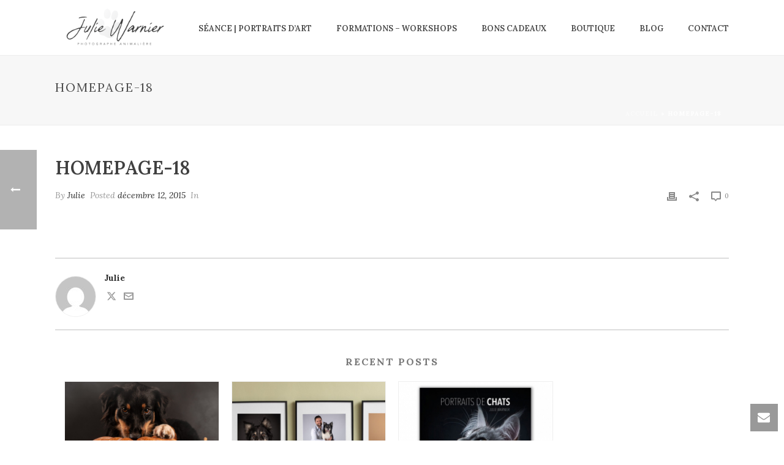

--- FILE ---
content_type: text/css
request_url: https://juliewarnier.com/wp-content/themes/jupiter/assets/stylesheet/plugins/min/woocommerce.css?ver=6.8.3
body_size: 12033
content:
.clear{clear:both}.nobr{white-space:nowrap}.woocommerce .col2-set{width:100%}.woocommerce .col2-set:after,.woocommerce .col2-set:before{content:" ";display:table}.woocommerce .col2-set:after{clear:both}.woocommerce .col2-set .col-1{float:left;width:48%}.woocommerce .col2-set .col-2{float:right;width:48%}.woocommerce img{height:auto;max-width:100%}@media handheld,only screen and (max-width:960px){.woocommerce .col2-set .col-1,.woocommerce .col2-set .col-2{width:auto!important;float:none!important}}.woocommerce div.product div.images{float:left}.woocommerce div.product div.thumbnails:after,.woocommerce div.product div.thumbnails:before{content:" ";display:table}.woocommerce div.product div.thumbnails:after{clear:both}.woocommerce div.product div.thumbnails a{float:left}.woocommerce div.product div.summary{float:right;width:53%}.woocommerce div.product .woocommerce-tabs{clear:both}.woocommerce div.product .woocommerce-tabs ul.tabs:after,.woocommerce div.product .woocommerce-tabs ul.tabs:before{content:" ";display:table}.woocommerce div.product .woocommerce-tabs ul.tabs:after{clear:both}.woocommerce div.product .woocommerce-tabs ul.tabs li{display:inline}.woocommerce div.product #reviews .comment:after,.woocommerce div.product #reviews .comment:before{content:" ";display:table}.woocommerce div.product #reviews .comment:after{clear:both}.woocommerce div.product #reviews .comment img{float:right;height:auto}.woocommerce #content .quantity input::-webkit-inner-spin-button,.woocommerce #content .quantity input::-webkit-outer-spin-button,.woocommerce #quantity input::-webkit-inner-spin-button,.woocommerce #quantity input::-webkit-outer-spin-button{-webkit-appearance:none;margin:0}.woocommerce .related:after,.woocommerce .related:before,.woocommerce .upsells.products:after,.woocommerce .upsells.products:before{content:" ";display:table}.woocommerce .related:after,.woocommerce .upsells.products:after{clear:both}.woocommerce .related ul,.woocommerce .related ul.products,.woocommerce .upsells.products ul,.woocommerce .upsells.products ul.products{float:none}.woocommerce .related ul li.product,.woocommerce .related ul.products li.product,.woocommerce .upsells.products ul li.product,.woocommerce .upsells.products ul.products li.product{width:50%}.woocommerce .related ul li.product img,.woocommerce .related ul.products li.product img,.woocommerce .upsells.products ul li.product img,.woocommerce .upsells.products ul.products li.product img{width:100%;height:auto}.woocommerce .products.related{clear:left}.woocommerce .products.related .products .product{opacity:1}@media handheld,only screen and (max-width:650px){.woocommerce .products.related .products .product{width:100%!important}}.woocommerce.columns-1 ul.products li.product{width:100%;margin-right:0}.woocommerce.columns-2 ul.products li.product{width:49.9%}@media handheld,only screen and (max-width:600px){.woocommerce.columns-2 ul.products li.product{width:100%!important}}.woocommerce.columns-3 ul.products li.product{width:33.2%}@media handheld,only screen and (max-width:767px){.woocommerce.columns-3 ul.products li.product{width:49%!important}}@media handheld,only screen and (max-width:600px){.woocommerce.columns-3 ul.products li.product{width:100%!important}}.woocommerce.columns-4 ul.products li.product{width:24.9%}@media handheld,only screen and (max-width:960px){.woocommerce.columns-4 ul.products li.product{width:33%!important}}@media handheld,only screen and (max-width:767px){.woocommerce.columns-4 ul.products li.product{width:49%!important}}@media handheld,only screen and (max-width:600px){.woocommerce.columns-4 ul.products li.product{width:100%!important}}.woocommerce.columns-5 ul.products li.product{width:20%}.woocommerce.columns-6 ul.products li.product{width:16.6%}.woocommerce .woocommerce-pagination ul.page-numbers:after,.woocommerce .woocommerce-pagination ul.page-numbers:before{content:" ";display:table}.woocommerce .woocommerce-pagination ul.page-numbers:after{clear:both}.woocommerce .woocommerce-pagination ul.page-numbers li{display:inline}.woocommerce table.cart img{height:auto}.woocommerce table.cart td.actions{text-align:right}.woocommerce table.cart td.actions .input-text{width:80px}.woocommerce table.cart td.actions .coupon{float:left}.woocommerce table.cart td.actions .coupon label{display:none}.woocommerce .cart-collaterals{width:100%}.woocommerce .cart-collaterals:after,.woocommerce .cart-collaterals:before{content:" ";display:table}.woocommerce .cart-collaterals:after{clear:both}.woocommerce .cart-collaterals .related{width:30.75%;float:left}.woocommerce .cart-collaterals .cross-sells{width:50%;float:left}.woocommerce .cart-collaterals .cross-sells ul.products{float:none}.woocommerce .cart-collaterals .cross-sells ul.products li{width:50%}.woocommerce ul.cart_list li:after,.woocommerce ul.cart_list li:before,.woocommerce ul.product_list_widget li:after,.woocommerce ul.product_list_widget li:before{content:" ";display:table}.woocommerce ul.cart_list li:after,.woocommerce ul.product_list_widget li:after{clear:both}.woocommerce ul.cart_list li img,.woocommerce ul.product_list_widget li img{float:right;height:auto}.woocommerce form .form-row:after,.woocommerce form .form-row:before{content:" ";display:table}.woocommerce form .form-row:after{clear:both}.woocommerce form .form-row label{display:block}.woocommerce form .form-row label.checkbox{display:inline}.woocommerce form .form-row select{width:100%}.woocommerce form .form-row .input-text{box-sizing:border-box;width:100%}.woocommerce form .form-row-first,.woocommerce form .form-row-last{float:left;width:47%;overflow:visible}.woocommerce form .form-row-last{float:right}.woocommerce form .form-row-wide{clear:both}.woocommerce #payment .form-row select{width:auto}.woocommerce #payment .terms{text-align:right;padding:0 1em 0}.woocommerce #payment #place_order{float:right}.wc-proceed-to-checkout{text-align:right}p.demo_store{position:fixed;top:0;left:0;right:0;margin:0;width:100%;font-size:1em;padding:.5em 0;text-align:center}.admin-bar p.demo_store{top:28px}.woocommerce small.note{display:block;color:#777;font-size:11px;line-height:21px;margin-top:10px}.woocommerce #order_comments{height:200px!important}#order_review_heading,#review_form_wrapper .comment-reply-title,.products h2,.wc-tab h2,.woocommerce-additional-fields h3,.woocommerce-billing-fields h3,.woocommerce-column__title,.woocommerce-customer-details h2,.woocommerce-order-details__title{font-size:20px!important}.woocommerce .woocommerce-message .button,.woocommerce-page .woocommerce-message .button{background-color:initial!important}.woocommerce .woocommerce-ordering{margin:0 0 1em}.woocommerce .woocommerce-ordering select{vertical-align:top}.woocommerce .product-category .item-holder{border:1px solid #e3e3e3;background-color:#fff}.woocommerce .product-category a{position:relative;display:block}.woocommerce .product-category h4{margin:0;padding:0;padding:10px;display:block;font-size:14px!important;line-height:18px!important;font-weight:700!important}.woocommerce .product-category h4 .count{display:block;color:#acacad;font-size:12px;padding:0;font-weight:400}.mk-woocommerce-shop-loop__title{margin:15px 0 0;font-size:14px;float:left;letter-spacing:2px}.woocommerce-ordering{float:right}@media handheld,only screen and (max-width:767px){.mk-woocommerce-shop-loop__title,.woocommerce-ordering{float:none!important;width:100%;margin-bottom:15px!important}.woocommerce-ordering select{width:100%}}.mk-product-loop .products{clear:both;display:block;margin:0;padding:0;list-style:none;overflow:hidden;overflow:initial}.mk-product-loop .item{margin:0;padding:0;position:relative;box-sizing:border-box}.mk-product-loop .product-loop-thumb{position:relative}.mk-product-loop .product-link{position:relative;display:block;overflow:hidden}.mk-product-loop .product-hover-image,.mk-product-loop .product-loop-image{width:100%}.mk-product-loop .product-hover-image{position:absolute;left:0;top:0;opacity:0;transition:opacity .3s 0 ease-out}.mk-product-loop .product-loading-icon{display:block;text-align:center}.mk-product-loop .product-item-footer{overflow:hidden}.mk-product-loop .mk-product-holder .product_loop_button{margin:0;text-align:center;display:inline-block;position:absolute}.mk-product-loop .mk-shop-item-detail{position:relative}.mk-product-loop .price{display:block}.mk-product-loop .price ins{border:none;text-decoration:none}.mk-product-loop .item.added_to_cart{position:absolute;left:-9999em;width:1px;visibility:hidden}.mk-product-loop .item.adding-to-cart .product-loading-icon:before{display:block}.mk-product-loop .item.added-to-cart .product-loading-icon:before{content:"\e26a"}.mk-product-loop .item.added-to-cart:hover .product-loading-icon,.mk-product-loop .item.adding-to-cart:hover .product-loading-icon{opacity:1}.mk-product-holder{position:relative}.mk-product-holder .product_loop_button{color:#fff;font-size:12px;font-weight:700;text-transform:uppercase;float:right;bottom:-25px;right:-25px;opacity:0;width:60%;height:50px;background-color:#252525;background-color:rgba(0,0,0,.8);line-height:50px;transition:all .2s cubic-bezier(.25,.46,.45,.94);-webkit-backface-visibility:hidden;backface-visibility:hidden;box-sizing:border-box;display:inline-block;border-width:0;border-style:solid;border-color:#fff;border-radius:0}.without-rating .product_loop_button{width:100%;right:0}.mk-product-holder .product_loop_button svg{height:16px;-webkit-transform:translateY(-2px);-ms-transform:translateY(-2px);transform:translateY(-2px);vertical-align:middle;padding-right:8px}.mk-product-holder .product_loop_button:hover{background-color:rgba(0,0,0,.9)}.mk-product-loop.compact-layout{margin:0 -8px}.mk-product-loop.compact-layout .products{padding:10px 0 30px}.mk-product-loop.compact-layout .item{padding:0 8px 16px}.mk-product-loop.compact-layout .mk-product-holder{border:1px solid #e3e3e3;background-color:#fff}.mk-product-loop.compact-layout .onsale,.mk-product-loop.compact-layout .out-of-stock{padding:10px 20px;text-transform:uppercase;font-weight:700;font-size:11px;line-height:11px;position:absolute;right:-6px;top:-6px;color:#fff;letter-spacing:2px}.mk-product-loop.compact-layout .onsale{background-color:#da4c26}.mk-product-loop.compact-layout .out-of-stock{background-color:#707070}.mk-product-loop.compact-layout .product-link{line-height:4px}.mk-product-loop.compact-layout .product-link:hover .product-hover-image{opacity:1}.mk-product-loop.compact-layout .product-hover-image{transition:opacity .4s .4s ease-out;opacity:0}.mk-product-loop.compact-layout .product-loading-icon{position:absolute;left:50%;top:50%;margin:-60px 0 0 -35px;width:70px;height:70px;border-radius:100px;opacity:0}.mk-product-loop.compact-layout .product-loading-icon{line-height:70px;font-size:24px;color:#fff}.mk-product-loop.compact-layout .product-loading-icon .mk-svg-icon{height:24px;width:24px;position:relative;top:3px}.mk-product-loop.compact-layout .mk-shop-item-detail{padding:15px}.mk-product-loop.compact-layout .product-item-footer{position:absolute;height:50px;bottom:0;left:0;width:100%}.mk-product-loop.compact-layout .added_to_cart{position:absolute;left:18px;top:13px;padding:7px;border-radius:3px;text-transform:uppercase;font-weight:700;font-size:11px;line-height:12px;background-color:#333;color:#fff}.mk-product-loop.compact-layout .product-title{font-size:14px!important;line-height:18px;padding-right:50px;margin-bottom:5px;letter-spacing:1px}.mk-product-loop.compact-layout .product-title a{color:#5b5b5b}.mk-product-loop.compact-layout .price{padding-top:5px;font-weight:700;font-size:18px;color:#252525}.mk-product-loop.compact-layout .price .from{color:#aaa;font-size:14px}.mk-product-loop.compact-layout .price del{font-size:14px;color:#aaa}.mk-product-loop.compact-layout .product-item-desc{padding:0 15px}.mk-product-loop.compact-layout .product-item-desc ul{margin-bottom:15px}.mk-product-loop.compact-layout .product-item-desc ul li{text-align:left}.mk-product-loop.compact-layout .adding-to-cart .product-loading-icon .mk-svg-icon{-webkit-animation:spin .8s infinite linear;animation:spin .8s infinite linear}.mk-product-loop.compact-layout .woocommerce-product-rating{position:absolute;background-color:#fff;background-color:rgba(255,255,255,.8);height:50px;line-height:50px;width:40%;left:-20px;top:20px;opacity:0;transition:all .2s cubic-bezier(.25,.46,.45,.94);display:table-cell;vertical-align:middle}.mk-product-loop.compact-layout .star-rating{font-size:14px}.mk-product-loop.compact-layout .item:hover .product_loop_button{bottom:0;right:0;opacity:1}.mk-product-loop.compact-layout .item:hover .woocommerce-product-rating{top:0;left:0;opacity:1}.mk-product-loop.open-layout{margin:10px -20px 20px}.mk-product-loop.open-layout .item{padding:0 20px 40px}.mk-product-loop.open-layout .onsale,.mk-product-loop.open-layout .out-of-stock{width:65px;height:65px;line-height:65px;border-radius:50%;font-size:12px;position:absolute;right:10px;top:10px;text-align:center;color:#fff;font-weight:700;text-transform:uppercase}.mk-product-loop.open-layout .onsale>span,.mk-product-loop.open-layout .out-of-stock>span{line-height:normal;display:inline-block;vertical-align:middle}.mk-product-loop.open-layout .out-of-stock{background-color:grey;z-index:2}.mk-product-loop.open-layout .onsale{background-color:#da4c26;z-index:1}.mk-product-loop.open-layout .product-link:hover .product-hover-image{opacity:1}.mk-product-loop.open-layout .product-hover-image{transition:opacity .4s .4s ease-out;opacity:0}.mk-product-loop.open-layout .quick-view-container{position:absolute;bottom:20px;left:0;width:100%;text-align:center}.mk-product-loop.open-layout .quick-view-button{font-size:14px;font-weight:700;padding:10px 20px;background-color:rgba(0,0,0,.6);transition:background-color .2s linear,opacity .2s linear,visibility .2s linear,-webkit-transform .2s linear;transition:background-color .2s linear,opacity .2s linear,visibility .2s linear,transform .2s linear;transition:background-color .2s linear,opacity .2s linear,visibility .2s linear,transform .2s linear,-webkit-transform .2s linear;color:#fff;border-radius:20px;opacity:0;visibility:hidden;-webkit-transform:translate3D(0,10px,0);-ms-transform:translate3D(0,10px,0);transform:translate3D(0,10px,0)}.mk-product-loop.open-layout .quick-view-button svg{margin-right:10px;height:14px;fill:#fff;vertical-align:middle}.mk-product-loop.open-layout .quick-view-button:hover{background-color:#000}.mk-product-loop.open-layout .product-loop-thumb:hover .quick-view-button{opacity:1;visibility:visible;-webkit-transform:translate3D(0,0,0);-ms-transform:translate3D(0,0,0);transform:translate3D(0,0,0)}.mk-product-loop.open-layout .mk-shop-item-detail{text-align:center}.mk-product-loop.open-layout .product-title{text-transform:capitalize!important;font-size:16px!important;font-weight:700;color:#222;margin:20px 0 10px}.mk-product-loop.open-layout .product-categories{display:block;margin-bottom:5px}.mk-product-loop.open-layout .product-categories a{font-size:16px;color:#999}.mk-product-loop.open-layout .price{font-size:24px;margin-top:5px}.mk-product-loop.open-layout .price ins .amount{color:#da4c26;font-weight:700}.mk-product-loop.open-layout .price del .amount{color:#999}@media handheld,only screen and (max-width:1100px){.mk-product-loop .mk--col--3-12{width:33.33%}}@media handheld,only screen and (max-width:767px){.mk-product-loop .mk--col--3-12,.mk-product-loop .mk--col--4-12{width:50%!important}}@media handheld,only screen and (max-width:600px){.mk-product-loop .mk--col--1-2,.mk-product-loop .mk--col--3-12,.mk-product-loop .mk--col--4-12{width:100%!important;max-width:none!important}}.product-quick-view{background-color:#fff}.product-quick-view .images{overflow:hidden;height:100%;position:relative;margin:0!important}.product-quick-view .product-gallery{white-space:nowrap}.product-quick-view .product-gallery:after,.product-quick-view .product-gallery:before{content:" ";display:table}.product-quick-view .product-gallery:after{clear:both}.product-quick-view .product-gallery img{max-width:100%;vertical-align:text-bottom}.product-quick-view .gallery-next,.product-quick-view .gallery-prev{background-color:#000;top:50%;position:absolute;padding:30px 10px;margin-top:-36px}.product-quick-view .gallery-next svg,.product-quick-view .gallery-prev svg{display:block}.product-quick-view .gallery-prev{left:0}.product-quick-view .gallery-next{right:0}.product-quick-view .entry-summary{padding:50px 50px 50px 0;box-sizing:border-box}.product-quick-view .product_meta{display:none}.product-quick-view .social-share,.product-quick-view .woocommerce-review-link{display:none}@media handheld,only screen and (max-width:960px){.product-quick-view{max-width:450px!important}.single-product .product .entry-summary,.single-product .product .images{width:100%!important}.product-quick-view .entry-summary{padding:50px}}@media handheld,only screen and (max-width:767px){.product-quick-view .mk-product-details{padding:25px}}.woocommerce-pagination{margin:0 0 30px;text-align:left;float:left;padding:25px 0 0;position:relative}.woocommerce-pagination .page-numbers{list-style:none;margin:0;padding:0;display:inline-block}.woocommerce-pagination .page-numbers li{display:inline-block;margin:0;padding:0}.woocommerce-pagination .page-numbers li .page-numbers{display:block;padding:11px 14px;line-height:12px;font-size:12px;margin:0 6px;font-weight:700;float:left;color:#9a9a9a;color:rgba(0,0,0,.4);border:2px solid transparent}.woocommerce-pagination .page-numbers li .page-numbers.current,.woocommerce-pagination .page-numbers li .page-numbers:hover{border:2px solid rgba(0,0,0,.4)}.woocommerce-pagination .page-numbers li .page-numbers.next,.woocommerce-pagination .page-numbers li .page-numbers.prev{width:34px;height:34px;padding:0;font-size:16px;line-height:34px;text-align:center}.woocommerce-result-count{float:right;margin:0 0 30px;padding:25px 0 0;line-height:40px;color:#9a9a9a;color:rgba(0,0,0,.4)}@media handheld,only screen and (max-width:767px){.woocommerce-pagination,.woocommerce-result-count{float:none;text-align:center;margin:0;padding:0 0 25px}}.woocommerce table.shop_attributes{border:0;border-top:1px dotted rgba(0,0,0,.1);margin-bottom:1.618em;width:100%}.woocommerce table.shop_attributes th{width:150px;font-weight:700;padding:8px;border-top:0;border-bottom:1px dotted rgba(0,0,0,.1);margin:0;line-height:1.5em}.woocommerce table.shop_attributes td{font-style:italic;padding:0;border-top:0;border-bottom:1px dotted rgba(0,0,0,.1);margin:0;line-height:1.5em}.woocommerce table.shop_attributes td p{margin:0;padding:8px 0}.woocommerce table.shop_attributes .alt td,.woocommerce table.shop_attributes .alt th{background:rgba(0,0,0,.025)}.woocommerce table.shop_table{border:1px solid rgba(0,0,0,.1);margin:0 -1px 24px 0;text-align:left;width:100%;border-collapse:separate;border-radius:5px}.woocommerce table.shop_table th{font-weight:700;line-height:18px;padding:9px 12px;text-align:left}.woocommerce table.shop_table td{border-top:1px solid rgba(0,0,0,.1);padding:6px 12px;vertical-align:middle;text-align:left}.woocommerce table.shop_table td small{font-weight:400}.woocommerce table.shop_table .product-quantity>.quantity{margin:0 auto!important}.woocommerce table.shop_table tfoot td,.woocommerce table.shop_table tfoot th{font-weight:700;border-top:1px solid rgba(0,0,0,.1)}.woocommerce table.my_account_orders{font-size:.85em}.woocommerce table.my_account_orders td,.woocommerce table.my_account_orders th{padding:4px 8px;vertical-align:middle}.woocommerce table.my_account_orders .button{white-space:nowrap}.woocommerce table.my_account_orders .order-actions{text-align:right}.woocommerce table.my_account_orders .order-actions .button{margin:.125em 0 .125em .25em}.woocommerce td.product-name dl.variation{margin:.25em 0}.woocommerce td.product-name dl.variation:after,.woocommerce td.product-name dl.variation:before{content:" ";display:table}.woocommerce td.product-name dl.variation:after{clear:both}.woocommerce td.product-name dl.variation dd,.woocommerce td.product-name dl.variation dt{display:inline-block;float:left;margin-bottom:1em}.woocommerce td.product-name dl.variation dt{font-weight:700;padding:0 0 .25em 0;margin:0 4px 0 0;clear:left}.woocommerce td.product-name dl.variation dd{padding:0 0 .25em 0}.woocommerce td.product-name dl.variation dd p:last-child{margin-bottom:0}.woocommerce td.product-name p.backorder_notification{font-size:.83em}.woocommerce td.product-quantity{min-width:80px}.woocommerce #content .quantity,.woocommerce .quantity{position:relative;margin:0 10px auto 0!important;overflow:hidden;zoom:1;width:90px}.woocommerce #content .quantity label,.woocommerce .quantity label{display:none}.woocommerce #content .quantity input.qty,.woocommerce .quantity input.qty{float:left;padding:0;text-align:center;border-right:0;font-weight:700;width:52px;height:42px;border:1px solid #252525;font-size:14px;margin-bottom:0}.woocommerce #content .quantity input[type=number],.woocommerce #content .quantity noindex:-o-prefocus,.woocommerce .quantity input[type=number],.woocommerce .quantity noindex:-o-prefocus{padding-right:1.2em}.woocommerce #content .quantity .minus,.woocommerce #content .quantity .plus,.woocommerce .quantity .minus,.woocommerce .quantity .plus{display:block;padding:0;margin:0;position:absolute;text-align:center;vertical-align:text-top;overflow:visible;text-decoration:none;font-weight:700;cursor:pointer;line-height:13px;background:#252525;width:38px;height:22px;outline:0;border:none;color:#fff;font-size:16px;-moz-appearance:textfield}.woocommerce #content .quantity .minus::-webkit-inner-spin-button,.woocommerce #content .quantity .minus::-webkit-outer-spin-button,.woocommerce #content .quantity .plus::-webkit-inner-spin-button,.woocommerce #content .quantity .plus::-webkit-outer-spin-button,.woocommerce .quantity .minus::-webkit-inner-spin-button,.woocommerce .quantity .minus::-webkit-outer-spin-button,.woocommerce .quantity .plus::-webkit-inner-spin-button,.woocommerce .quantity .plus::-webkit-outer-spin-button{-webkit-appearance:none}.woocommerce #content .quantity .plus,.woocommerce .quantity .plus{top:0;right:0;border-bottom:0;-webkit-border-bottom-left-radius:0;-webkit-border-bottom-right-radius:0;border-bottom-left-radius:0;border-bottom-right-radius:0}.woocommerce #content .quantity .minus,.woocommerce .quantity .minus{bottom:0;right:0;-webkit-border-top-left-radius:0;-webkit-border-top-right-radius:0;border-top-left-radius:0;border-top-right-radius:0}.woocommerce form .form-row{padding:3px;margin:0 0 6px}.woocommerce form .form-row label{line-height:2em}.woocommerce form .form-row label.hidden{visibility:hidden}.woocommerce form .form-row label.inline{display:inline}.woocommerce form .form-row select{cursor:pointer;margin:0}.woocommerce form .form-row .required{color:red;font-weight:700;border:0}.woocommerce form .form-row .input-checkbox{display:inline;margin:-2px 8px 0 0;text-align:center;vertical-align:middle}.woocommerce form .form-row input.input-text,.woocommerce form .form-row textarea{box-sizing:border-box;width:100%;margin:0;outline:0;line-height:1em}.woocommerce form .form-row textarea{height:4em;line-height:1.5em;display:block;box-shadow:none}.woocommerce form.checkout_coupon,.woocommerce form.login,.woocommerce form.register{background-color:#fafafa;border:1px solid #eee;padding:20px;margin:2em 0 2em 0;text-align:left}.woocommerce form.login .woocommerce-form__label{margin-left:15px}.woocommerce form.login .lost_password{font-size:14px;color:#777}.woocommerce #payment{background:#f3f3f3}.woocommerce #payment ul.payment_methods{text-align:left;padding:1em;border-bottom:1px solid #ebe9eb;margin:0;list-style:none outside}.woocommerce #payment ul.payment_methods li{line-height:2;text-align:left;margin:0;font-weight:400}.woocommerce #payment ul.payment_methods li input{margin:0 1em 0 0}.woocommerce #payment ul.payment_methods li img{vertical-align:middle;margin:-2px 0 0 .5em;padding:0;position:relative;box-shadow:none}.woocommerce #payment ul.payment_methods li img+img{margin-left:2px}.woocommerce #payment div.form-row{padding:1em}.woocommerce #payment div.payment_box{position:relative;box-sizing:border-box;width:100%;padding:1em;margin:1em 0;font-size:.92em;border-radius:2px;line-height:1.5;background-color:#e9e9e9;color:#515151}.woocommerce #payment div.payment_box input.input-text,.woocommerce #payment div.payment_box textarea{border-color:#bbb3b9 #c7c1c6 #c7c1c6}.woocommerce #payment div.payment_box ::-webkit-input-placeholder{color:#bbb3b9}.woocommerce #payment div.payment_box :-moz-placeholder{color:#bbb3b9}.woocommerce #payment div.payment_box :-ms-input-placeholder{color:#bbb3b9}.woocommerce #payment div.payment_box span.help{font-size:.857em;color:#777;font-weight:400}.woocommerce #payment div.payment_box .form-row{margin:0 0 1em}.woocommerce #payment div.payment_box p:last-child{margin-bottom:0}.woocommerce #payment div.payment_box::before{content:'';display:block;border:1em solid #e9e9e9;border-right-color:transparent;border-left-color:transparent;border-top-color:transparent;position:absolute;top:-.75em;left:0;margin:-1em 0 0 2em}.woocommerce #payment .payment_method_paypal .about_paypal{float:right;line-height:52px;font-size:.83em}.woocommerce #payment .payment_method_paypal img{max-height:52px;vertical-align:middle}.woocommerce #payment #place_order{padding:14px 50px!important}.woocommerce ul#shipping_method{list-style:none outside;margin:0;padding:0}.woocommerce ul#shipping_method li{margin:0;padding:.25em 0 .25em 22px;text-indent:-22px;list-style:none outside}.woocommerce ul#shipping_method .amount{font-weight:700}.woocommerce-shipping-contents{margin:0}.woocommerce-SavedPaymentMethods{list-style:none outside;margin:0}.woocommerce-SavedPaymentMethods-new,.woocommerce-SavedPaymentMethods-token{margin:0 0 .5em}.woocommerce-SavedPaymentMethods-new label,.woocommerce-SavedPaymentMethods-token label{cursor:pointer}.woocommerce-SavedPaymentMethods-tokenInput{vertical-align:middle;margin:-3px 1em 0 0;position:relative}.wc-credit-card-form{border:0;padding:0;margin:1em 0 0}.wc-credit-card-form-card-cvc,.wc-credit-card-form-card-expiry,.wc-credit-card-form-card-number{font-size:1.5em;padding:8px;background-repeat:no-repeat;background-position:right .618em center;background-size:32px 20px}.wc-credit-card-form-card-cvc.visa,.wc-credit-card-form-card-expiry.visa,.wc-credit-card-form-card-number.visa{background-image:url(../../../images/woocommerce/icons/credit-cards/visa.svg)}.wc-credit-card-form-card-cvc.mastercard,.wc-credit-card-form-card-expiry.mastercard,.wc-credit-card-form-card-number.mastercard{background-image:url(../../../images/woocommerce/icons/credit-cards/mastercard.svg)}.wc-credit-card-form-card-cvc.laser,.wc-credit-card-form-card-expiry.laser,.wc-credit-card-form-card-number.laser{background-image:url(../../../images/woocommerce/icons/credit-cards/laser.svg)}.wc-credit-card-form-card-cvc.dinersclub,.wc-credit-card-form-card-expiry.dinersclub,.wc-credit-card-form-card-number.dinersclub{background-image:url(../../../images/woocommerce/icons/credit-cards/diners.svg)}.wc-credit-card-form-card-cvc.maestro,.wc-credit-card-form-card-expiry.maestro,.wc-credit-card-form-card-number.maestro{background-image:url(../../../images/woocommerce/icons/credit-cards/maestro.svg)}.wc-credit-card-form-card-cvc.jcb,.wc-credit-card-form-card-expiry.jcb,.wc-credit-card-form-card-number.jcb{background-image:url(../../../images/woocommerce/icons/credit-cards/jcb.svg)}.wc-credit-card-form-card-cvc.amex,.wc-credit-card-form-card-expiry.amex,.wc-credit-card-form-card-number.amex{background-image:url(../../../images/woocommerce/icons/credit-cards/amex.svg)}.wc-credit-card-form-card-cvc.discover,.wc-credit-card-form-card-expiry.discover,.wc-credit-card-form-card-number.discover{background-image:url(../../../images/woocommerce/icons/credit-cards/discover.svg)}.woocommerce-product-rating{line-height:2em;display:block;text-align:center;position:relative}.star-rating{overflow:hidden;position:relative;height:1em;line-height:1;font-size:1em;width:5.4em;display:inline-block;font-family:star;color:#252525}.star-rating:before{content:"\53\53\53\53\53";float:left;top:0;left:0;position:absolute;color:#c2c2c2}.star-rating span{overflow:hidden;float:left;top:0;left:0;position:absolute;padding-top:1.5em}.star-rating span:before{content:'\53\53\53\53\53';top:0;position:absolute;left:0;color:#252524}.woocommerce #reviews h2 small{float:right;color:#777;font-size:15px;line-height:21px;margin:10px 0 0 0}.woocommerce #reviews h2 small a{text-decoration:none;color:#777}.woocommerce #reviews h3{margin:0}.woocommerce #reviews #comment{height:75px}.woocommerce #reviews #comments .add_review:after,.woocommerce #reviews #comments .add_review:before{content:" ";display:table}.woocommerce #reviews #comments .add_review:after{clear:both}.woocommerce #reviews #comments h2{clear:none}.woocommerce #reviews #comments ol.commentlist{margin:0;width:100%;background:0 0;list-style:none}.woocommerce #reviews #comments ol.commentlist:after,.woocommerce #reviews #comments ol.commentlist:before{content:" ";display:table}.woocommerce #reviews #comments ol.commentlist:after{clear:both}.woocommerce #reviews #comments ol.commentlist li{padding:0;margin:0 0 20px;position:relative;background:0;border:0}.woocommerce #reviews #comments ol.commentlist li .meta{color:#777;font-size:.75em}.woocommerce #reviews #comments ol.commentlist li img.avatar{float:left;position:absolute;top:0;left:0;padding:3px;width:32px;height:auto;background:#f7f6f7;border:1px solid #f0eef0;margin:0;line-height:1}.woocommerce #reviews #comments ol.commentlist li .comment-text{margin:0 0 0 50px;border:1px solid #f0eef0;border-radius:4px;padding:1em 1em 0}.woocommerce #reviews #comments ol.commentlist li .comment-text:after,.woocommerce #reviews #comments ol.commentlist li .comment-text:before{content:" ";display:table}.woocommerce #reviews #comments ol.commentlist li .comment-text:after{clear:both}.woocommerce #reviews #comments ol.commentlist li .comment-text p{margin:0 0 1em}.woocommerce #reviews #comments ol.commentlist li .comment-text .star-rating{float:right}.woocommerce #reviews #comments ol.commentlist li .comment-text p.meta{border:0;padding:0;font-size:.83em}.woocommerce #reviews #comments ol.commentlist ul.children{list-style:none outside;margin:20px 0 0 50px}.woocommerce #reviews #comments ol.commentlist ul.children .star-rating{display:none}.woocommerce #reviews #comments .commentlist>li:before{content:""}.woocommerce .hreview-aggregate .star-rating{margin:10px 0 0 0}.woocommerce #review_form #respond{position:static;margin:0;width:auto;padding:0 0 0;background:transparent none;border:0}.woocommerce #review_form #respond:after,.woocommerce #review_form #respond:before{content:" ";display:table}.woocommerce #review_form #respond:after{clear:both}.woocommerce #review_form #respond p{margin:0 0 10px}.woocommerce #review_form #respond .form-submit input{left:auto}.woocommerce #review_form #respond textarea{box-sizing:border-box;width:100%}.woocommerce #reviews h4{margin-bottom:20px!important}.woocommerce #reviews #comments{border:none;padding-top:0}.woocommerce #reviews #comments ol.commentlist li img.avatar{padding:0!important;border-radius:50px;top:50%!important;margin-top:-20px!important}.woocommerce #reviews #comments ol.commentlist li .comment_container .comment-text{border:none!important;background-color:#f7f7f7;padding:10px 20px!important;position:relative}.woocommerce #reviews #comments ol.commentlist li .comment_container .comment-text:after{width:12px;height:12px;display:block;-webkit-transform:rotate(45deg);-moz-transform:rotate(45deg);-ms-transform:rotate(45deg);-o-transform:rotate(45deg);background-color:#f7f7f7;position:absolute;left:-6px;top:50%;margin-top:-6px;content:""}.woocommerce #reviews #comments ol.commentlist li .comment_container .meta{margin:0!important}#review_form_wrapper{margin-top:20px}#review_form_wrapper .comment-reply-title{display:block}#review_form_wrapper .comment-form-author input{margin-left:20px!important}#review_form_wrapper .comment-form-email input{margin-left:23px!important}#review_form_wrapper .comment-form-rating{overflow:hidden;padding:20px 0 10px;border-bottom:1px solid #efefef;margin-bottom:10px}#review_form_wrapper .comment-form-rating label{padding-right:15px;float:left}#review_form_wrapper .comment-form-comment label{margin-bottom:15px;display:block}#review_form_wrapper p.stars>span{line-height:22px;display:inline-block;vertical-align:middle}#review_form_wrapper p.stars a{position:relative;height:1em;width:1em;text-indent:-999em;display:inline-block;text-decoration:none}#review_form_wrapper p.stars a::before{display:block;position:absolute;top:0;left:0;width:1em;height:1em;line-height:1;font-family:WooCommerce;content:'\e021';text-indent:0}#review_form_wrapper p.stars a:hover~a::before{content:'\e021'}#review_form_wrapper p.stars:hover a::before{content:'\e020'}#review_form_wrapper p.stars.selected a.active::before{content:'\e020'}#review_form_wrapper p.stars.selected a.active~a::before{content:'\e021'}#review_form_wrapper p.stars.selected a:not(.active)::before{content:'\e020'}.button.checkout-button:hover,.single_add_to_cart_button:hover,.widget_price_filter .price_slider_amount .button:hover,.widget_shopping_cart .button.checkout:hover,.woocommerce #payment #place_order:hover{background-color:#252525!important}.woocommerce div.product{margin-bottom:0;position:relative}.woocommerce div.product .product_title{clear:none;margin-top:0;padding:0}.woocommerce div.product div.images{width:43%;float:left;margin-bottom:2em}.woocommerce div.product div.images img{display:block;width:100%;height:auto;box-shadow:none}.woocommerce div.product div.images div.thumbnails{padding-top:1em}.woocommerce div.product div.images.woocommerce-product-gallery{position:relative}.woocommerce div.product div.images .woocommerce-product-gallery__wrapper{transition:all cubic-bezier(.795,-.035,0,1) .5s}.woocommerce div.product div.images .woocommerce-product-gallery__image:nth-child(n+2){width:20%;display:inline-block}.woocommerce div.product div.images .woocommerce-product-gallery__trigger{position:absolute;top:.5em;right:.5em;font-size:2em;z-index:9;width:50px;height:50px;background:rgba(0,0,0,.3);text-indent:-9999px;border-radius:2px;box-sizing:content-box;opacity:0}.woocommerce div.product div.images .woocommerce-product-gallery__trigger:before{content:"";display:block;width:10px;height:10px;border:2px solid #fff;border-radius:100%;position:absolute;top:16px;left:15px;box-sizing:content-box}.woocommerce div.product div.images .woocommerce-product-gallery__trigger:after{content:"";display:block;width:2px;height:8px;background:#fff;border-radius:6px;position:absolute;top:26px;left:29px;-webkit-transform:rotate(-45deg);-ms-transform:rotate(-45deg);transform:rotate(-45deg);box-sizing:content-box}.woocommerce div.product div.images:hover .woocommerce-product-gallery__trigger{opacity:1}.woocommerce div.product div.images .flex-control-thumbs{overflow:hidden;zoom:1;margin:4px -4px 0 -4px;width:auto;padding:0}.woocommerce div.product div.images .flex-control-thumbs li{width:16.66%;height:auto!important;float:left;margin:0;list-style:none;padding:4px;box-sizing:border-box}.woocommerce div.product div.images .flex-control-thumbs li img{cursor:pointer;opacity:.8;margin:0}.woocommerce div.product div.images .flex-control-thumbs li img.flex-active,.woocommerce div.product div.images .flex-control-thumbs li img:hover{opacity:1}.woocommerce div.product div.summary{margin-bottom:2em}.woocommerce div.product p.cart{margin-bottom:2em}.woocommerce div.product p.cart:after,.woocommerce div.product p.cart:before{content:" ";display:table}.woocommerce div.product p.cart:after{clear:both}.woocommerce div.product form.cart{margin-bottom:2em}.woocommerce div.product form.cart:after,.woocommerce div.product form.cart:before{content:" ";display:table}.woocommerce div.product form.cart:after{clear:both}.woocommerce div.product form.cart div.quantity{float:left;margin:0 4px 0 0}.woocommerce div.product form.cart table{border-width:0 0 1px 0}.woocommerce div.product form.cart table td{padding-left:0}.woocommerce div.product form.cart table div.quantity{float:none;margin:0}.woocommerce div.product form.cart table small.stock{display:block;float:none}.woocommerce div.product form.cart .variations{margin-bottom:1em}.woocommerce div.product form.cart .variations label{font-weight:700}.woocommerce div.product form.cart .variations select{width:100%}.woocommerce div.product form.cart .variations td.label{padding-right:1em}.woocommerce div.product form.cart .variations td{vertical-align:top}.woocommerce div.product form.cart .button{vertical-align:middle;float:left}.woocommerce div.product form.cart .group_table td.label{padding-right:1em;padding-left:1em}.woocommerce div.product form.cart .group_table td{vertical-align:top;padding-bottom:.5em}.social-share ul{margin:0;padding:0;list-style:none}.social-share ul li{margin-left:0;float:left}.social-share ul li a{width:30px;height:30px;text-align:center;border:1px solid #c3c3c3;border-radius:50px;margin-right:5px;display:block}.social-share svg{height:16px;fill:#c3c3c3;vertical-align:middle;-webkit-transform:translateY(2px);-ms-transform:translateY(2px);transform:translateY(2px)}.social-share a:hover svg{fill:#aaa}.wc-tabs{border-bottom:2px solid #eee;margin:0}.wc-tabs li{position:relative;display:inline;float:left;margin:0;padding:0}.wc-tabs li a{display:block;outline:0;color:#444;font-weight:700;font-size:14px;text-transform:uppercase;line-height:24px;cursor:pointer;padding:14px 18px;margin:0 0 -2px}.wc-tabs li.active a{border-bottom-style:solid;border-bottom-width:2px}.wc-tab.panel{padding:25px 10px}.single-product .entry-summary,.single-product .product{position:relative}.single-product .entry-summary .woocommerce-product-rating{text-align:left;margin:0 0 10px;clear:both}.single-product .entry-summary .woocommerce-product-rating .star-rating{font-size:14px}.single-product .product:after,.single-product .product:before{content:" ";display:table}.single-product .product:after{clear:both}@media handheld,only screen and (min-width:960px){.single-product .product>.onsale{position:absolute;right:0;top:0}}.single-product .product .description p{margin:0}.single-product .product .selector:after,.single-product .product .selector:before{content:" ";display:table}.single-product .product .selector:after{clear:both}.single-product .product.quantity{display:inline-block;float:left;margin-right:10px}.single_add_to_cart_button{float:left}.woocommerce .button.single_add_to_cart_button{background-position:10px center;background-size:16px;background-repeat:no-repeat;background-image:url(../../../images/woocommerce/mk-moon-cart-plus.svg);padding:14px 20px 14px 35px!important}.single-product .product .out-of-stock,.single-product .product>.onsale{padding:10px 20px;text-transform:uppercase;font-weight:700;font-size:11px;line-height:11px;color:#fff!important;letter-spacing:2px;display:inline-block}.single-product .product .onsale{background-color:#da4c26}.single-product .product .out-of-stock{background-color:#707070}.single-product .product .thumbnails a{display:inline-block;margin:0 7px 7px 0!important;max-width:75px;width:auto!important}.single-product .product .thumbnails a.is-selected{border-color:#da4c26}.single-product .entry-summary .entry-title,.single-product .entry-summary .title{font-size:22px!important;font-weight:700;margin-bottom:10px}.single-product .entry-summary .price{clear:both;float:none;display:inline-block;margin-bottom:15px}.single-product .entry-summary .price .amount{font-size:28px;font-weight:700}.single-product .entry-summary .price del{float:right}.single-product .entry-summary .price ins{float:left;text-decoration:none;background:inherit}.single-product .entry-summary .price del .amount{margin-left:10px;font-size:15px;color:#aaa}.single-product .product_meta{padding:10px;border-top:1px solid #e3e3e3;border-bottom:1px solid #e3e3e3;margin:20px 0;font-size:12px}.single-product .product_meta a{color:#252525}.woocommerce-product-details__short-description{margin-bottom:30px;clear:both}.single-product .variations{width:100%;display:block;margin-bottom:0!important}.single-product .variations tbody tr{display:table;width:100%;margin-bottom:15px}.single-product .variations tbody tr td{display:table-row;width:100%;padding:0;text-align:left}.single-product .variations tbody tr td.label label{font-size:14px;font-weight:700;color:#777}.single-product .variations tbody tr td.value>select{margin:0}.single-product .variations tbody tr td.value a{font-size:12px;padding:5px 3px;font-style:italic;color:#999}.single-product .reset_variations{font-size:12px;padding:5px 3px;font-style:italic;color:#999}.single_variation_wrap .single_variation{display:inline-block;float:left!important;padding-right:15px}.single_variation_wrap .single_variation .price .amount{font-size:24px!important;line-height:40px;font-weight:700;color:#252525}.woocommerce-account .addresses .title:after,.woocommerce-account .addresses .title:before{content:" ";display:table}.woocommerce-account .addresses .title:after{clear:both}.woocommerce-account .addresses .title h3{float:left}.woocommerce-account .addresses .title .edit{float:right}.woocommerce-account ol.commentlist.notes li.note p.meta{font-weight:700;margin-bottom:0}.woocommerce-account ol.commentlist.notes li.note .description p:last-child{margin-bottom:0}.woocommerce-account ul.digital-downloads{margin-left:0;padding-left:0}.woocommerce-account ul.digital-downloads li{list-style:none;margin-left:0;padding-left:0}.woocommerce-account ul.digital-downloads li:before{font-family:WooCommerce;speak:none;font-weight:400;font-variant:normal;text-transform:none;line-height:1;-webkit-font-smoothing:antialiased;margin-right:7px;content:"\e00a"}.woocommerce-account ul.digital-downloads li .count{float:right}#ship-to-different-address,.woocommerce-billing-fields h3{font-size:20px!important}#customer_details{margin-bottom:40px}.woocommerce-MyAccount-navigation{float:left;width:30%}.woocommerce-MyAccount-content{float:right;width:68%}.woocommerce-MyAccount-content mark{background:0 0;font-weight:700}.woocommerce-account ol.commentlist.notes li.note p.meta{font-weight:700;margin-bottom:0}.woocommerce-account ol.commentlist.notes li.note .description p:last-child{margin-bottom:0}.woocommerce table.cart .product-thumbnail{min-width:32px}.woocommerce table.cart img{width:70px}.woocommerce table.cart td,.woocommerce table.cart th{vertical-align:middle;text-align:left}.woocommerce table.cart a.remove{text-align:center;color:red;text-decoration:none;font-size:26px;font-weight:700}.woocommerce table.cart td.actions .coupon .input-text{float:left;box-sizing:border-box;border:1px solid #e0dadf;padding:10px;margin-right:15px;outline:0;width:150px}.woocommerce table.cart input{margin:0;vertical-align:middle;line-height:1em}@media handheld,only screen and (max-width:767px){.woocommerce table.cart .product-thumbnail{display:none}.woocommerce table.cart .actions{text-align:center}.woocommerce table.cart .coupon{float:none;width:100%;margin-bottom:10px}.woocommerce table.cart .coupon .input-text{padding:11px;margin-right:10px;width:150px}.woocommerce table.cart .coupon input[name=apply_coupon]{float:left}.woocommerce table.cart .checkout-button,.woocommerce table.cart input[name=update_cart]{width:100%;margin:0 0 10px!important;font-size:none!important;padding-top:15px!important;padding-bottom:15px!important}.woocommerce table.cart .product-remove{padding:0!important}.woocommerce table.cart tbody td{padding:5px 6px!important}}@media handheld,only screen and (max-width:600px){.woocommerce table.cart{font-size:12px}.woocommerce table.cart tbody td{padding:3px 4px!important}.woocommerce table.cart th{padding:10px 4px!important;font-size:12px}.woocommerce table.cart .coupon{float:none;width:100%;margin-bottom:30px}.woocommerce table.cart .coupon #coupon_code.input-text{padding:9px;width:100%;margin-bottom:10px}.woocommerce table.cart .coupon input[name=apply_coupon]{float:none;width:100%;display:block}}.woocommerce .shop_table{margin-bottom:50px!important;border:none!important;border-radius:0!important}.woocommerce .shop_table thead th{padding:20px 12px!important;border:1px solid #e3e3e3;border-left:none;border-right:none}.woocommerce .shop_table tbody td{padding:10px 12px!important;border-top-color:#fafafa!important}.woocommerce .shop_table tbody tr:first-child td{border:none!important}.woocommerce .shop_table tbody tr:nth-of-type(even){background-color:#fafafa!important}.woocommerce .shop_table tfoot th{text-align:left!important}.woocommerce .cart_totals h2{padding-left:20px;font-size:16px!important}.woocommerce .cart_totals table{width:100%;text-align:left}.woocommerce .cart_totals table th{text-align:left;font-weight:400!important;width:40%;padding-left:20px!important}.woocommerce .cart_totals table th strong{font-weight:400!important}.woocommerce .cart_totals table td{color:#333}.woocommerce .cart-collaterals .cart_totals{clear:both}.woocommerce .cart-collaterals .cart_totals p{margin:0 0 5px}.woocommerce .cart-collaterals .cart_totals p small{color:#777;font-size:.83em}.woocommerce .cart-collaterals .cart_totals table{border-collapse:separate;border-radius:5px;margin:0 0 6px;padding:0}.woocommerce .cart-collaterals .cart_totals table tr:first-child td,.woocommerce .cart-collaterals .cart_totals table tr:first-child th{border-top:0}.woocommerce .cart-collaterals .cart_totals table th{padding:6px 12px 0 0;width:25%}.woocommerce .cart-collaterals .cart_totals table td{padding:6px 0}.woocommerce .cart-collaterals .cart_totals table td,.woocommerce .cart-collaterals .cart_totals table th{vertical-align:top}.woocommerce .cart-collaterals .cart_totals table small{display:block;color:#777}.woocommerce .cart-collaterals .cart_totals table select{width:100%}.woocommerce .cart-collaterals .cart_totals .discount td{color:#85ad74}.woocommerce .cart-collaterals .cart_totals tr td,.woocommerce .cart-collaterals .cart_totals tr th{border-top:1px solid #f7f6f7}.woocommerce .cart-collaterals .cart_totals a.button.alt{display:inline-block}.woocommerce .cart-collaterals .cross-sells ul.products li.product{margin-top:0}.woocommerce .woocommerce-shipping-calculator .button{width:100%;float:none;display:block}@media handheld,only screen and (max-width:960px){.woocommerce .cart-collaterals .cart_totals,.woocommerce .woocommerce-shipping-calculator{width:auto!important;float:none!important;margin:0 0 20px 0!important}}.woocommerce .woocommerce-mini-cart__empty-message{margin:20px 10px}.woocommerce ul.cart_list,.woocommerce ul.product_list_widget{list-style:none outside;padding:0;margin:0}.woocommerce ul.cart_list li,.woocommerce ul.product_list_widget li{padding:4px 0;margin:0 0 15px;list-style:none}.woocommerce ul.cart_list li:after,.woocommerce ul.cart_list li:before,.woocommerce ul.product_list_widget li:after,.woocommerce ul.product_list_widget li:before{content:" ";display:table}.woocommerce ul.cart_list li:after,.woocommerce ul.product_list_widget li:after{clear:both}.woocommerce ul.cart_list li a,.woocommerce ul.product_list_widget li a{line-height:14px;display:block;font-weight:700}.woocommerce ul.cart_list li img,.woocommerce ul.product_list_widget li img{float:left;margin-right:10px;width:70px;height:auto}.woocommerce ul.cart_list li dl,.woocommerce ul.product_list_widget li dl{margin:0;padding-left:1em;border-left:2px solid rgba(0,0,0,.1)}.woocommerce ul.cart_list li dl:after,.woocommerce ul.cart_list li dl:before,.woocommerce ul.product_list_widget li dl:after,.woocommerce ul.product_list_widget li dl:before{content:" ";display:table}.woocommerce ul.cart_list li dl:after,.woocommerce ul.product_list_widget li dl:after{clear:both}.woocommerce ul.cart_list li dl dd,.woocommerce ul.cart_list li dl dt,.woocommerce ul.product_list_widget li dl dd,.woocommerce ul.product_list_widget li dl dt{display:inline-block;float:left;margin-botom:1em}.woocommerce ul.cart_list li dl dt,.woocommerce ul.product_list_widget li dl dt{font-weight:700;padding:0 0 .25em 0;margin:0 4px 0 0;clear:left}.woocommerce ul.cart_list li dl dd,.woocommerce ul.product_list_widget li dl dd{padding:0 0 .25em 0}.woocommerce ul.cart_list li dl dd p:last-child,.woocommerce ul.product_list_widget li dl dd p:last-child{margin-bottom:0}.woocommerce ul.cart_list li .star-rating,.woocommerce ul.product_list_widget li .star-rating{float:none}.add-cart-responsive-state{display:none}.add-cart-responsive-state a{position:fixed;bottom:15px;right:15px;width:60px;height:60px;line-height:60px;text-align:center;border-radius:100px;z-index:9999;background:#fff;box-shadow:1px 1px 3px rgba(0,0,0,.2)}.add-cart-responsive-state svg{fill:#444;height:16px;-webkit-transform:translateY(2px);-ms-transform:translateY(2px);transform:translateY(2px)}.add-cart-responsive-state .mk-header-cart-count{position:absolute;top:0;left:-7px;border-radius:50px;height:25px;min-width:25px;padding:0;line-height:25px;color:#fff;background:#f97352;font-size:12px;font-weight:700;text-align:center}form.checkout_coupon #coupon_code.input-text{width:100%;padding:9px;margin-right:15px}.add-cart-responsive-state{display:none}.add-cart-responsive-state a{position:fixed;bottom:15px;right:15px;width:60px;height:60px;line-height:60px;text-align:center;border-radius:100px;z-index:9999;background:#fff;box-shadow:1px 1px 3px rgba(0,0,0,.2)}.add-cart-responsive-state svg{fill:#444;height:16px;-webkit-transform:translateY(2px);-ms-transform:translateY(2px);transform:translateY(2px)}.add-cart-responsive-state .mk-header-cart-count{position:absolute;top:0;left:-7px;border-radius:50px;height:25px;min-width:25px;padding:0;line-height:25px;color:#fff;background:#f97352;font-size:12px;font-weight:700;text-align:center}.woocommerce .checkout .col-2 h3#ship-to-different-address{float:left;clear:none}.woocommerce .checkout .col-2 .notes{clear:left}.woocommerce .checkout .col-2 .form-row-first{clear:left}.woocommerce .checkout .create-account small{font-size:11px;color:#777;line-height:13px;font-weight:400}.woocommerce .checkout div.shipping-address{padding:0;clear:left;width:100%}.woocommerce .checkout .shipping_address{clear:both}.woocommerce .order_details{margin:0 0 2em}.woocommerce .order_details:after,.woocommerce .order_details:before{content:" ";display:table}.woocommerce .order_details:after{clear:both}.woocommerce .order_details li{margin-right:2em;font-size:16px;line-height:1em}.woocommerce .order_details li strong{line-height:1.5em}.woocommerce .order_details thead{background:#fafafa}.woocommerce-error,.woocommerce-info,.woocommerce-message,.woocommerce-notice{padding:20px;margin:0 0 20px;position:relative;border-width:1px;border-style:solid;color:#515151;list-style:none;width:auto;word-wrap:break-word}.woocommerce-error .button,.woocommerce-info .button,.woocommerce-message .button,.woocommerce-notice .button{float:right}.woocommerce-error li,.woocommerce-info li,.woocommerce-message li,.woocommerce-notice li{list-style:none outside!important;padding-left:0!important;margin-left:0!important}.woocommerce-message{border-color:#ddd;background-color:#eee}.woocommerce-info{border-color:#e0c069;background-color:#fbf1c8}.woocommerce-error{border-color:#fd8585;background-color:#fac6bf}.woocommerce-notice--success{border-color:#72dd9d;background-color:#b8f4d0}.widget_layered_nav ul{margin:0;padding:0;border:0;list-style:none outside}.widget_layered_nav ul li{padding:0 0 1px;list-style:none}.widget_layered_nav ul li:after,.widget_layered_nav ul li:before{content:" ";display:table}.widget_layered_nav ul li:after{clear:both}.widget_layered_nav ul li a,.widget_layered_nav ul li span{padding:1px 0;float:left}.widget_layered_nav ul li.chosen a{padding:0 6px;text-decoration:none;border:1px solid #ad74a2;background:#ad74a2;box-shadow:inset 0 1px 1px rgba(255,255,255,.5) #888;-webkit-box-shadow:inset 0 1px 1px rgba(255,255,255,.5) #888;color:#fff;border-radius:3px}.widget_layered_nav ul li.chosen a:before{font-family:WooCommerce;speak:none;font-weight:400;font-variant:normal;text-transform:none;line-height:1;-webkit-font-smoothing:antialiased;margin-right:7px;content:"\e013"}.widget_layered_nav ul small.count{float:right;margin-left:6px;font-size:1em;padding:1px 0;color:#777}.widget_layered_nav_filters ul{margin:0;padding:0;border:0;list-style:none outside;overflow:hidden;zoom:1}.widget_layered_nav_filters ul li{float:left;padding:0 1px 1px 0;list-style:none}.widget_layered_nav_filters ul li a{padding:0 6px;text-decoration:none;border:1px solid #ad74a2;background:#ad74a2;box-shadow:inset 0 1px 1px rgba(255,255,255,.5) #888;-webkit-box-shadow:inset 0 1px 1px rgba(255,255,255,.5) #888;color:#fff;border-radius:3px;float:left}.widget_layered_nav_filters ul li a:before{font-family:WooCommerce;speak:none;font-weight:400;font-variant:normal;text-transform:none;line-height:1;-webkit-font-smoothing:antialiased;margin-right:7px;content:"\e013"}.widget_price_filter{padding:0 2px}.widget_price_filter .price_slider{margin-bottom:1em}.widget_price_filter .price_slider_amount{text-align:right;line-height:2.4em;font-size:.8751em}.widget_price_filter .price_slider_amount .button{float:left;margin-top:5px;font-size:12px}.widget_price_filter .ui-slider-horizontal{height:4px!important}.widget_price_filter .price_label{font-size:12px!important;margin-top:20px}.widget_price_filter .ui-slider{position:relative;text-align:left}.widget_price_filter .ui-slider .ui-slider-handle{position:absolute;width:.9em;height:.9em;border-radius:1em;cursor:pointer;outline:0;top:-5px}.widget_price_filter .ui-slider .ui-slider-handle:last-child{margin-left:-.8em}.widget_price_filter .ui-slider .ui-slider-range{position:absolute;font-size:.7em;display:block;border:0}.widget_price_filter .price_slider_wrapper .ui-widget-content{border-radius:1em;background:#252525!important;margin-bottom:15px!important;margin-top:20px}.widget_price_filter .ui-slider-horizontal{height:.5em}.widget_price_filter .ui-slider-horizontal .ui-slider-range{top:0;height:100%}.widget_price_filter .ui-slider-horizontal .ui-slider-range-min{left:-1px}.widget_price_filter .ui-slider-horizontal .ui-slider-range-max{right:-1px}.widget_shopping_cart li{position:relative}.widget_shopping_cart img{margin-left:20px!important}.widget_shopping_cart .remove{font-size:18px!important;position:absolute;left:0;top:38px;padding:0}.widget_shopping_cart .total{border-top:3px double #f7f6f7;padding:4px 0 0}.widget_shopping_cart .total strong{min-width:40px;display:inline-block}.widget_shopping_cart .buttons:after,.widget_shopping_cart .buttons:before{content:" ";display:table}.widget_shopping_cart .buttons:after{clear:both}.widget_shopping_cart .buttons .button{color:#fff!important;line-height:11px!important;padding:12px 16px!important;font-size:12px;font-weight:400;margin:0 5px}.widget_product_search label{display:none}.widget_product_search #searchsubmit{display:none}.widget_product_search [type=text]{width:100%;margin:0;padding:12px 28px 12px 15px;border:2px solid rgba(0,0,0,.12)}.widget_product_search [type=text]:focus{border:2px solid rgba(0,0,0,.25)}.widget_recent_reviews ul li a{margin-bottom:10px}